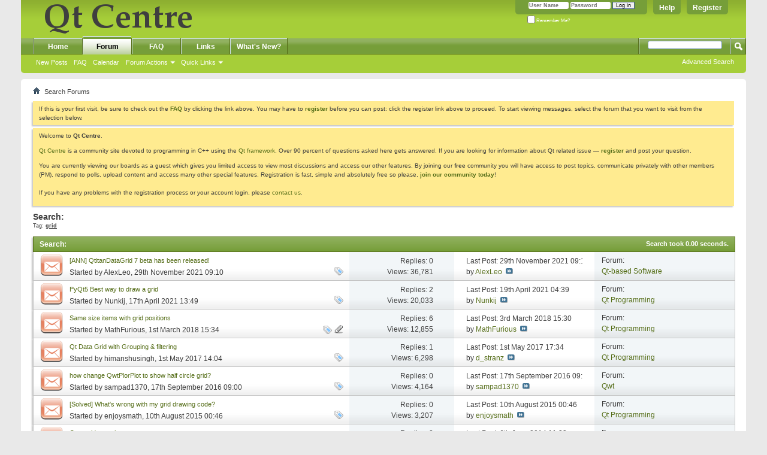

--- FILE ---
content_type: text/html; charset=utf-8
request_url: https://qtcentre.org/tags.php?s=44e1d7ebd252ed4e7d59deada1c7fcb7&tag=grid
body_size: 11965
content:
<!DOCTYPE html PUBLIC "-//W3C//DTD XHTML 1.0 Transitional//EN" "http://www.w3.org/TR/xhtml1/DTD/xhtml1-transitional.dtd">
<html xmlns="http://www.w3.org/1999/xhtml" dir="ltr" lang="en">
<head>
	
	<meta http-equiv="Content-Type" content="text/html; charset=utf-8" />
<meta id="e_vb_meta_bburl" name="vb_meta_bburl" content="https://www.qtcentre.org" />
<base href="https://qtcentre.org/" /><!--[if IE]></base><![endif]-->
<meta name="generator" content="vBulletin 4.2.5" />
<link rel="search" type="application/opensearchdescription+xml" href="/qtcentre_search.xml" title="QtCentre" />

	<link rel="Shortcut Icon" href="favicon.ico" type="image/x-icon" />


		<meta name="keywords" content="Qt,centre,Trolltech,GUI,multiplatform,programming,forum,discussion,bulletin board,board,tutorial,Linux,Windows,MacOS,toolkit,designer,uic,moc" />
		<meta name="description" content="This is a discussion forum run by Qt Centre --- the Ultimate Qt community site." />





	
		<script type="text/javascript" src="https://ajax.googleapis.com/ajax/libs/yui/2.9.0/build/yuiloader-dom-event/yuiloader-dom-event.js"></script>
	

<script type="text/javascript">
<!--
	if (typeof YAHOO === 'undefined') // Load ALL YUI Local
	{
		document.write('<script type="text/javascript" src="clientscript/yui/yuiloader-dom-event/yuiloader-dom-event.js?v=425"><\/script>');
		document.write('<script type="text/javascript" src="clientscript/yui/connection/connection-min.js?v=425"><\/script>');
		var yuipath = 'clientscript/yui';
		var yuicombopath = '';
		var remoteyui = false;
	}
	else	// Load Rest of YUI remotely (where possible)
	{
		var yuipath = 'https://ajax.googleapis.com/ajax/libs/yui/2.9.0/build';
		var yuicombopath = '';
		var remoteyui = true;
		if (!yuicombopath)
		{
			document.write('<script type="text/javascript" src="https://ajax.googleapis.com/ajax/libs/yui/2.9.0/build/connection/connection-min.js?v=425"><\/script>');
		}
	}
	var SESSIONURL = "s=052537af3b0b0f036e52dbc6ace66bcf&";
	var SECURITYTOKEN = "guest";
	var IMGDIR_MISC = "images/misc";
	var IMGDIR_BUTTON = "images/buttons";
	var vb_disable_ajax = parseInt("0", 10);
	var SIMPLEVERSION = "425";
	var BBURL = "https://www.qtcentre.org";
	var LOGGEDIN = 0 > 0 ? true : false;
	var THIS_SCRIPT = "tags";
	var RELPATH = "tags.php?tag=grid";
	var PATHS = {
		forum : "",
		cms   : "",
		blog  : ""
	};
	var AJAXBASEURL = "https://qtcentre.org/";
// -->
</script>
<script type="text/javascript" src="https://www.qtcentre.org/clientscript/vbulletin-core.js?v=425"></script>



	<link rel="alternate" type="application/rss+xml" title="Qt Centre Forum RSS Feed" href="https://www.qtcentre.org/external.php?type=RSS2" />
	



	<link rel="stylesheet" type="text/css" href="css.php?styleid=4&amp;langid=1&amp;d=1536408614&amp;td=ltr&amp;sheet=bbcode.css,editor.css,popupmenu.css,reset-fonts.css,vbulletin.css,vbulletin-chrome.css,vbulletin-formcontrols.css," />

	<!--[if lt IE 8]>
	<link rel="stylesheet" type="text/css" href="css.php?styleid=4&amp;langid=1&amp;d=1536408614&amp;td=ltr&amp;sheet=popupmenu-ie.css,vbulletin-ie.css,vbulletin-chrome-ie.css,vbulletin-formcontrols-ie.css,editor-ie.css" />
	<![endif]-->

	<title>Search Results - Qt Centre Forum</title>
	
	
	

	
		<link rel="stylesheet" type="text/css" href="css.php?styleid=4&amp;langid=1&amp;d=1536408614&amp;td=ltr&amp;sheet=threadlist.css,forumbits.css,postbit.css,postbit-lite.css,search.css" />
	

	<!--[if lt IE 8]>
	<script type="text/javascript" src="clientscript/vbulletin-threadlist-ie.js?v=425"></script>
	<link rel="stylesheet" type="text/css" href="css.php?styleid=4&amp;langid=1&amp;d=1536408614&amp;td=ltr&amp;sheet=threadlist-ie.css,forumbits-ie.css,postbit-ie.css,postbit-lite-ie.css,search-ie.css" />
	<![endif]-->
<link rel="stylesheet" type="text/css" href="css.php?styleid=4&amp;langid=1&amp;d=1536408614&amp;td=ltr&amp;sheet=additional.css" />

<script type="text/javascript">
  var _gaq = _gaq || [];
  _gaq.push(['_setAccount', 'UA-12318426-1']);
  _gaq.push(['_trackPageview']);

  (function() {
    var ga = document.createElement('script'); ga.type = 'text/javascript'; ga.async = true;
    ga.src = ('https:' == document.location.protocol ? 'https://ssl' : 'http://www') + '.google-analytics.com/ga.js';
    (document.getElementsByTagName('head')[0] || document.getElementsByTagName('body')[0]).appendChild(ga);
  })();
</script>
</head>
<body>
	<div class="above_body"> <!-- closing tag is in template navbar -->
<a href="/biteme/"></a>
<div id="header" class="floatcontainer doc_header">
	<div><a name="top" href="forum.php?s=052537af3b0b0f036e52dbc6ace66bcf" class="logo-image"><img src="images/qtcentre/QtCentre.png" alt="Qt Centre Forum" /></a></div>
	<div id="toplinks" class="toplinks">
		
			<ul class="nouser">
			
				<li><a href="register.php?s=052537af3b0b0f036e52dbc6ace66bcf" rel="nofollow">Register</a></li>
			
				<li><a rel="help" href="faq.php?s=052537af3b0b0f036e52dbc6ace66bcf">Help</a></li>
				<li>
			<script type="text/javascript" src="clientscript/vbulletin_md5.js?v=425"></script>
			<form id="navbar_loginform" action="login.php?s=052537af3b0b0f036e52dbc6ace66bcf&amp;do=login" method="post" onsubmit="md5hash(vb_login_password, vb_login_md5password, vb_login_md5password_utf, 0)">
				<fieldset id="logindetails" class="logindetails">
					<div>
						<div>
					<input type="text" class="textbox default-value" name="vb_login_username" id="navbar_username" size="10" accesskey="u" tabindex="101" value="User Name" />
					<input type="password" class="textbox" tabindex="102" name="vb_login_password" id="navbar_password" size="10" />
					<input type="text" class="textbox default-value" tabindex="102" name="vb_login_password_hint" id="navbar_password_hint" size="10" value="Password" style="display:none;" />
					<input type="submit" class="loginbutton" tabindex="104" value="Log in" title="Enter your username and password in the boxes provided to login, or click the 'register' button to create a profile for yourself." accesskey="s" />
						</div>
					</div>
				</fieldset>
				<div id="remember" class="remember">
					<label for="cb_cookieuser_navbar"><input type="checkbox" name="cookieuser" value="1" id="cb_cookieuser_navbar" class="cb_cookieuser_navbar" accesskey="c" tabindex="103" /> Remember Me?</label>
				</div>

				<input type="hidden" name="s" value="052537af3b0b0f036e52dbc6ace66bcf" />
				<input type="hidden" name="securitytoken" value="guest" />
				<input type="hidden" name="do" value="login" />
				<input type="hidden" name="vb_login_md5password" />
				<input type="hidden" name="vb_login_md5password_utf" />
			</form>
			<script type="text/javascript">
			YAHOO.util.Dom.setStyle('navbar_password_hint', "display", "inline");
			YAHOO.util.Dom.setStyle('navbar_password', "display", "none");
			vB_XHTML_Ready.subscribe(function()
			{
			//
				YAHOO.util.Event.on('navbar_username', "focus", navbar_username_focus);
				YAHOO.util.Event.on('navbar_username', "blur", navbar_username_blur);
				YAHOO.util.Event.on('navbar_password_hint', "focus", navbar_password_hint);
				YAHOO.util.Event.on('navbar_password', "blur", navbar_password);
			});
			
			function navbar_username_focus(e)
			{
			//
				var textbox = YAHOO.util.Event.getTarget(e);
				if (textbox.value == 'User Name')
				{
				//
					textbox.value='';
					textbox.style.color='#000000';
				}
			}

			function navbar_username_blur(e)
			{
			//
				var textbox = YAHOO.util.Event.getTarget(e);
				if (textbox.value == '')
				{
				//
					textbox.value='User Name';
					textbox.style.color='#777777';
				}
			}
			
			function navbar_password_hint(e)
			{
			//
				var textbox = YAHOO.util.Event.getTarget(e);
				
				YAHOO.util.Dom.setStyle('navbar_password_hint', "display", "none");
				YAHOO.util.Dom.setStyle('navbar_password', "display", "inline");
				YAHOO.util.Dom.get('navbar_password').focus();
			}

			function navbar_password(e)
			{
			//
				var textbox = YAHOO.util.Event.getTarget(e);
				
				if (textbox.value == '')
				{
					YAHOO.util.Dom.setStyle('navbar_password_hint', "display", "inline");
					YAHOO.util.Dom.setStyle('navbar_password', "display", "none");
				}
			}
			</script>
				</li>
				
			</ul>
		
	</div>
	<div class="ad_global_header">
		 
		 
	</div>
	<hr />
</div>
	<div id="navbar" class="navbar">
	<ul id="navtabs" class="navtabs floatcontainer">
		
		
	
		<li  id="vbtab_cms">
			<a class="navtab" href="content.php?s=052537af3b0b0f036e52dbc6ace66bcf">Home</a>
		</li>
		
		

	
		<li class="selected" id="vbtab_forum">
			<a class="navtab" href="forum.php?s=052537af3b0b0f036e52dbc6ace66bcf">Forum</a>
		</li>
		
		
			<ul class="floatcontainer">
				
					
						
							<li id="vbflink_newposts"><a href="search.php?s=052537af3b0b0f036e52dbc6ace66bcf&amp;do=getnew&amp;contenttype=vBForum_Post">New Posts</a></li>
						
					
				
					
						
							<li id="vbflink_faq"><a href="faq.php?s=052537af3b0b0f036e52dbc6ace66bcf">FAQ</a></li>
						
					
				
					
						
							<li id="vbflink_calendar"><a href="calendar.php?s=052537af3b0b0f036e52dbc6ace66bcf">Calendar</a></li>
						
					
				
					
						<li class="popupmenu" id="vbmenu_actions">
							<a href="javascript://" class="popupctrl">Forum Actions</a>
							<ul class="popupbody popuphover">
								
									<li id="vbalink_mfr"><a href="forumdisplay.php?s=052537af3b0b0f036e52dbc6ace66bcf&amp;do=markread&amp;markreadhash=guest">Mark Forums Read</a></li>
								
							</ul>
						</li>
					
				
					
						<li class="popupmenu" id="vbmenu_qlinks">
							<a href="javascript://" class="popupctrl">Quick Links</a>
							<ul class="popupbody popuphover">
								
									<li id="vbqlink_posts"><a href="search.php?s=052537af3b0b0f036e52dbc6ace66bcf&amp;do=getdaily&amp;contenttype=vBForum_Post">Today's Posts</a></li>
								
									<li id="vbqlink_leaders"><a href="showgroups.php?s=052537af3b0b0f036e52dbc6ace66bcf">View Site Leaders</a></li>
								
							</ul>
						</li>
					
				
			</ul>
		

	
		<li  id="tab_ndyz_488">
			<a class="navtab" href="faq.php">FAQ</a>
		</li>
		
		

	
		<li  id="tab_ndyz_144">
			<a class="navtab" href="local_links.php">Links</a>
		</li>
		
		

	
		<li  id="tab_ndc1_823">
			<a class="navtab" href="search.php?s=052537af3b0b0f036e52dbc6ace66bcf&amp;do=getnew&amp;contenttype=vBForum_Post">What's New?</a>
		</li>
		
		

		
	</ul>
	
		<div id="globalsearch" class="globalsearch">
			<form action="search.php?s=052537af3b0b0f036e52dbc6ace66bcf&amp;do=process" method="post" id="navbar_search" class="navbar_search">
				
				<input type="hidden" name="securitytoken" value="guest" />
				<input type="hidden" name="do" value="process" />
				<span class="textboxcontainer"><span><input type="text" value="" name="query" class="textbox" tabindex="99"/></span></span>
				<span class="buttoncontainer"><span><input type="image" class="searchbutton" src="images/buttons/search.png" name="submit" onclick="document.getElementById('navbar_search').submit;" tabindex="100"/></span></span>
			</form>
			<ul class="navbar_advanced_search">
				<li><a href="search.php?s=052537af3b0b0f036e52dbc6ace66bcf" accesskey="4">Advanced Search</a></li>
				
			</ul>
		</div>
	
</div>
</div><!-- closing div for above_body -->

<div class="body_wrapper">
<div id="breadcrumb" class="breadcrumb">
	<ul class="floatcontainer">
		<li class="navbithome"><a href="index.php?s=052537af3b0b0f036e52dbc6ace66bcf" accesskey="1"><img src="images/misc/navbit-home.png" alt="Home" /></a></li>
		
		
	<li class="navbit lastnavbit"><span>Search Forums</span></li>

	</ul>
	<hr />
</div>

 
 


	<form action="profile.php?do=dismissnotice" method="post" id="notices" class="notices">
		<input type="hidden" name="do" value="dismissnotice" />
		<input type="hidden" name="s" value="s=052537af3b0b0f036e52dbc6ace66bcf&amp;" />
		<input type="hidden" name="securitytoken" value="guest" />
		<input type="hidden" id="dismiss_notice_hidden" name="dismiss_noticeid" value="" />
		<input type="hidden" name="url" value="" />
		<ol>
			<li class="restore" id="navbar_notice_6">
	
	If this is your first visit, be sure to
		check out the <a href="faq.php?s=052537af3b0b0f036e52dbc6ace66bcf&amp;" target="_blank"><b>FAQ</b></a> by clicking the
		link above. You may have to <a href="register.php?s=052537af3b0b0f036e52dbc6ace66bcf&amp;" target="_blank"><b>register</b></a>
		before you can post: click the register link above to proceed. To start viewing messages,
		select the forum that you want to visit from the selection below.
</li><li class="restore" id="navbar_notice_1">
	
	<p>Welcome to <strong>Qt Centre</strong>.</p>

<p><a href="http://www.qtcentre.org">Qt Centre</a> is a community site devoted to programming in C++ using the <a href="http://qt-project.org">Qt framework</a>. Over 90 percent of questions asked here gets answered. If you are looking for information about Qt related issue &mdash; <strong><a href="register.php">register</a></strong> and post your question.</p>

<p>You are currently viewing our boards as a guest which gives you limited access to view most discussions and access our other features. By joining our <strong>free</strong> community you will have access to post topics, communicate privately with other members (PM), respond to polls, upload content and access many other special features. Registration is fast, simple and absolutely free so please, <a href="http://www.qtcentre.org/register.php"><strong>join our community today</strong></a>! <br /><br />If you have any problems with the registration process or your account login, please <a href="http://www.qtcentre.org/sendmessage.php">contact us</a>.</p>
</li>
		</ol>
	</form>



	<div id="pagetitle">
		<h1>
			
				<a href="tags.php?s=052537af3b0b0f036e52dbc6ace66bcf"><strong>Search:</strong></a>
			
		</h1>
		<p class="description">
			Tag: <b><u>grid</u></b>		
		</p>
	</div>
	
	
	
	<div id="above_searchresults" class="floatcontainer">
		
                
	</div>
	
	
	
	<div class="block searchresults" >
	
		<h2 class="searchlisthead">
			<span>
				
					<a href="tags.php?s=052537af3b0b0f036e52dbc6ace66bcf"><strong>Search</strong></a>:
				
			</span>
			<span class="mainsearchstats">
				
					Search took <strong>0.00</strong> seconds.
						
			</span>
		</h2>
		
		
		<div class="blockbody">
			
			
				<ol id="searchbits" start="1" class="searchbits">
					
<li class="imodselector threadbit hot " id="thread_71867" title="We are pleased to announce the beta version release of QtitanDataGrid 7 component. This version contains many improvements and bug fixes. The major...">
	<div class="icon1 rating0 nonsticky">
		<div class="threadinfo thread">
			<!--  status icon block -->
			<a class="threadstatus" rel="vB::AJAX" ></a>

			<!-- title / author block -->
			<div class="inner">
				<h3 class="searchtitle">
				
					
						
					

					
					<a class="title" href="threads/71867-ANN-QtitanDataGrid-7-beta-has-been-released!?s=052537af3b0b0f036e52dbc6ace66bcf" id="thread_title_71867" title="We are pleased to announce the beta version release of QtitanDataGrid 7 component. This version contains many improvements and bug fixes. The major...">[ANN] QtitanDataGrid 7 beta has been released!</a>
				</h3>
						

				<div class="threadmeta">
					<div class="author">
						<span class="label">Started by&nbsp;<a href="members/17563-AlexLeo?s=052537af3b0b0f036e52dbc6ace66bcf" class="username understate" title="Started by AlexLeo on 29th November 2021 09:10">AlexLeo</a>,&nbsp;29th November 2021&nbsp;09:10</span>
						
						
						<!-- iconinfo -->
						<div class="threaddetails td">
							<div class="threaddetailicons">
								
									<img src="images/misc/tag.png" alt="datagrid, grid, qtitan, qtitandatagrid, table" />
								
								
								
								
								
								
							</div>
						</div>
					</div>
					
				</div>

			</div>		
		</div>

		<!-- threadstats -->
		
		<ul class="threadstats td alt" title="">
			<li>Replies:
				
					0
				
			</li>
			<li>Views: 36,781</li>
		</ul>
		
		
		<!-- lastpost -->
		<dl class="threadlastpost td">
			<dt class="lastpostby hidden">Last Post By:</dt>
			<dd>Last Post: 29th November 2021 <span class="time">09:10</span></dd>
			<dd>
			
				by <a href="members/17563-AlexLeo?s=052537af3b0b0f036e52dbc6ace66bcf">AlexLeo</a>
			
 &nbsp;<a href="threads/71867-ANN-QtitanDataGrid-7-beta-has-been-released!?s=052537af3b0b0f036e52dbc6ace66bcf&amp;p=310571#post310571"><img src="images/buttons/lastpost-right.png" alt="Go to last post" /></a>
			</dd>
		</dl>
		

		<div class="threadpostedin td alt">
			<p>
				Forum:<br /><a href="forums/16-Qt-based-Software?s=052537af3b0b0f036e52dbc6ace66bcf" title="Qt-based Software">Qt-based Software</a>
			</p>
			
		</div>

		

		

	</div>
</li>
<li class="imodselector threadbit hot " id="thread_71608" title="Hi to everybody 
I'm new of QT world so I need your help. 
 
What is the best way to draw the grids like the ones in the image? 
 
link:...">
	<div class="icon0 rating0 nonsticky">
		<div class="threadinfo thread">
			<!--  status icon block -->
			<a class="threadstatus" rel="vB::AJAX" ></a>

			<!-- title / author block -->
			<div class="inner">
				<h3 class="searchtitle">
				
					
						
					

					
					<a class="title" href="threads/71608-PyQt5-Best-way-to-draw-a-grid?s=052537af3b0b0f036e52dbc6ace66bcf" id="thread_title_71608" title="Hi to everybody 
I'm new of QT world so I need your help. 
 
What is the best way to draw the grids like the ones in the image? 
 
link:...">PyQt5 Best way to draw a grid</a>
				</h3>
						

				<div class="threadmeta">
					<div class="author">
						<span class="label">Started by&nbsp;<a href="members/94616-Nunkij?s=052537af3b0b0f036e52dbc6ace66bcf" class="username understate" title="Started by Nunkij on 17th April 2021 13:49">Nunkij</a>,&nbsp;17th April 2021&nbsp;13:49</span>
						
						
						<!-- iconinfo -->
						<div class="threaddetails td">
							<div class="threaddetailicons">
								
									<img src="images/misc/tag.png" alt="grid, gui, pyqt5, python" />
								
								
								
								
								
								
							</div>
						</div>
					</div>
					
				</div>

			</div>		
		</div>

		<!-- threadstats -->
		
		<ul class="threadstats td alt" title="">
			<li>Replies:
				
					2
				
			</li>
			<li>Views: 20,033</li>
		</ul>
		
		
		<!-- lastpost -->
		<dl class="threadlastpost td">
			<dt class="lastpostby hidden">Last Post By:</dt>
			<dd>Last Post: 19th April 2021 <span class="time">04:39</span></dd>
			<dd>
			
				by <a href="members/94616-Nunkij?s=052537af3b0b0f036e52dbc6ace66bcf">Nunkij</a>
			
 &nbsp;<a href="threads/71608-PyQt5-Best-way-to-draw-a-grid?s=052537af3b0b0f036e52dbc6ace66bcf&amp;p=309798#post309798"><img src="images/buttons/lastpost-right.png" alt="Go to last post" /></a>
			</dd>
		</dl>
		

		<div class="threadpostedin td alt">
			<p>
				Forum:<br /><a href="forums/2-Qt-Programming?s=052537af3b0b0f036e52dbc6ace66bcf" title="Qt Programming">Qt Programming</a>
			</p>
			
		</div>

		

		

	</div>
</li>
<li class="imodselector threadbit hot " id="thread_69245" title="Hi, 
 
I want to create list of items(custom class) with same size(200*300px) positioning like grid with items centered, for illustration: 
 
 
I...">
	<div class="icon5 rating0 nonsticky">
		<div class="threadinfo thread">
			<!--  status icon block -->
			<a class="threadstatus" rel="vB::AJAX" ></a>

			<!-- title / author block -->
			<div class="inner">
				<h3 class="searchtitle">
				
					
						
					

					
					<a class="title" href="threads/69245-Same-size-items-with-grid-positions?s=052537af3b0b0f036e52dbc6ace66bcf" id="thread_title_69245" title="Hi, 
 
I want to create list of items(custom class) with same size(200*300px) positioning like grid with items centered, for illustration: 
 
 
I...">Same size items with grid positions</a>
				</h3>
						

				<div class="threadmeta">
					<div class="author">
						<span class="label">Started by&nbsp;<a href="members/81121-MathFurious?s=052537af3b0b0f036e52dbc6ace66bcf" class="username understate" title="Started by MathFurious on 1st March 2018 15:34">MathFurious</a>,&nbsp;1st March 2018&nbsp;15:34</span>
						
						
						<!-- iconinfo -->
						<div class="threaddetails td">
							<div class="threaddetailicons">
								
									<img src="images/misc/tag.png" alt="custom class, grid, layouts, responsive, size" />
								
								
								
								
								
									<a href="javascript://" onclick="attachments(69245); return false"> <img src="images/misc/paperclip.png" border="0" alt="1 Attachment(s)" /></a>
								
								
							</div>
						</div>
					</div>
					
				</div>

			</div>		
		</div>

		<!-- threadstats -->
		
		<ul class="threadstats td alt" title="">
			<li>Replies:
				
					6
				
			</li>
			<li>Views: 12,855</li>
		</ul>
		
		
		<!-- lastpost -->
		<dl class="threadlastpost td">
			<dt class="lastpostby hidden">Last Post By:</dt>
			<dd>Last Post: 3rd March 2018 <span class="time">15:30</span></dd>
			<dd>
			
				by <a href="members/81121-MathFurious?s=052537af3b0b0f036e52dbc6ace66bcf">MathFurious</a>
			
 &nbsp;<a href="threads/69245-Same-size-items-with-grid-positions?s=052537af3b0b0f036e52dbc6ace66bcf&amp;p=302165#post302165"><img src="images/buttons/lastpost-right.png" alt="Go to last post" /></a>
			</dd>
		</dl>
		

		<div class="threadpostedin td alt">
			<p>
				Forum:<br /><a href="forums/2-Qt-Programming?s=052537af3b0b0f036e52dbc6ace66bcf" title="Qt Programming">Qt Programming</a>
			</p>
			
		</div>

		

		

	</div>
</li>
<li class="imodselector threadbit hot " id="thread_68189" title="I want to design a UI for linux Desktop. For this i will be needing following widgets / controls. I have searched and gone through the Qt resources...">
	<div class="icon0 rating0 nonsticky">
		<div class="threadinfo thread">
			<!--  status icon block -->
			<a class="threadstatus" rel="vB::AJAX" ></a>

			<!-- title / author block -->
			<div class="inner">
				<h3 class="searchtitle">
				
					
						
					

					
					<a class="title" href="threads/68189-Qt-Data-Grid-with-Grouping-amp-filtering?s=052537af3b0b0f036e52dbc6ace66bcf" id="thread_title_68189" title="I want to design a UI for linux Desktop. For this i will be needing following widgets / controls. I have searched and gone through the Qt resources...">Qt Data Grid with Grouping &amp; filtering</a>
				</h3>
						

				<div class="threadmeta">
					<div class="author">
						<span class="label">Started by&nbsp;<a href="members/79273-himanshusingh?s=052537af3b0b0f036e52dbc6ace66bcf" class="username understate" title="Started by himanshusingh on 1st May 2017 14:04">himanshusingh</a>,&nbsp;1st May 2017&nbsp;14:04</span>
						
						
						<!-- iconinfo -->
						<div class="threaddetails td">
							<div class="threaddetailicons">
								
									<img src="images/misc/tag.png" alt="grid, qt quick, qt widgets" />
								
								
								
								
								
								
							</div>
						</div>
					</div>
					
				</div>

			</div>		
		</div>

		<!-- threadstats -->
		
		<ul class="threadstats td alt" title="">
			<li>Replies:
				
					1
				
			</li>
			<li>Views: 6,298</li>
		</ul>
		
		
		<!-- lastpost -->
		<dl class="threadlastpost td">
			<dt class="lastpostby hidden">Last Post By:</dt>
			<dd>Last Post: 1st May 2017 <span class="time">17:34</span></dd>
			<dd>
			
				by <a href="members/5428-d_stranz?s=052537af3b0b0f036e52dbc6ace66bcf">d_stranz</a>
			
 &nbsp;<a href="threads/68189-Qt-Data-Grid-with-Grouping-amp-filtering?s=052537af3b0b0f036e52dbc6ace66bcf&amp;p=298808#post298808"><img src="images/buttons/lastpost-right.png" alt="Go to last post" /></a>
			</dd>
		</dl>
		

		<div class="threadpostedin td alt">
			<p>
				Forum:<br /><a href="forums/2-Qt-Programming?s=052537af3b0b0f036e52dbc6ace66bcf" title="Qt Programming">Qt Programming</a>
			</p>
			
		</div>

		

		

	</div>
</li>
<li class="imodselector threadbit hot " id="thread_66825" title="Hi 
I want to hide half side of qwtpolarplot... 
In other word,I want to change geometry of qwtpolarplot to show half circle grid! 
I see question...">
	<div class="icon5 rating0 nonsticky">
		<div class="threadinfo thread">
			<!--  status icon block -->
			<a class="threadstatus" rel="vB::AJAX" ></a>

			<!-- title / author block -->
			<div class="inner">
				<h3 class="searchtitle">
				
					
						
					

					
					<a class="title" href="threads/66825-how-change-QwtPlorPlot-to-show-half-circle-grid?s=052537af3b0b0f036e52dbc6ace66bcf" id="thread_title_66825" title="Hi 
I want to hide half side of qwtpolarplot... 
In other word,I want to change geometry of qwtpolarplot to show half circle grid! 
I see question...">how change QwtPlorPlot to show half circle grid?</a>
				</h3>
						

				<div class="threadmeta">
					<div class="author">
						<span class="label">Started by&nbsp;<a href="members/74153-sampad1370?s=052537af3b0b0f036e52dbc6ace66bcf" class="username understate" title="Started by sampad1370 on 17th September 2016 09:00">sampad1370</a>,&nbsp;17th September 2016&nbsp;09:00</span>
						
						
						<!-- iconinfo -->
						<div class="threaddetails td">
							<div class="threaddetailicons">
								
									<img src="images/misc/tag.png" alt="circle, grid, half, qwtpolarplot" />
								
								
								
								
								
								
							</div>
						</div>
					</div>
					
				</div>

			</div>		
		</div>

		<!-- threadstats -->
		
		<ul class="threadstats td alt" title="">
			<li>Replies:
				
					0
				
			</li>
			<li>Views: 4,164</li>
		</ul>
		
		
		<!-- lastpost -->
		<dl class="threadlastpost td">
			<dt class="lastpostby hidden">Last Post By:</dt>
			<dd>Last Post: 17th September 2016 <span class="time">09:00</span></dd>
			<dd>
			
				by <a href="members/74153-sampad1370?s=052537af3b0b0f036e52dbc6ace66bcf">sampad1370</a>
			
 &nbsp;<a href="threads/66825-how-change-QwtPlorPlot-to-show-half-circle-grid?s=052537af3b0b0f036e52dbc6ace66bcf&amp;p=293731#post293731"><img src="images/buttons/lastpost-right.png" alt="Go to last post" /></a>
			</dd>
		</dl>
		

		<div class="threadpostedin td alt">
			<p>
				Forum:<br /><a href="forums/23-Qwt?s=052537af3b0b0f036e52dbc6ace66bcf" title="Qwt">Qwt</a>
			</p>
			
		</div>

		

		

	</div>
</li>
<li class="imodselector threadbit hot " id="thread_63343" title="Here's the paint code: 
    def paint(self, painter, option, widget): 
            painter.setRenderHint(QPainter.Antialiasing) 
            pen =...">
	<div class="icon6 rating0 nonsticky">
		<div class="threadinfo thread">
			<!--  status icon block -->
			<a class="threadstatus" rel="vB::AJAX" ></a>

			<!-- title / author block -->
			<div class="inner">
				<h3 class="searchtitle">
				
					
						
					

					
					<a class="title" href="threads/63343-Solved-What-s-wrong-with-my-grid-drawing-code?s=052537af3b0b0f036e52dbc6ace66bcf" id="thread_title_63343" title="Here's the paint code: 
    def paint(self, painter, option, widget): 
            painter.setRenderHint(QPainter.Antialiasing) 
            pen =...">[Solved] What's wrong with my grid drawing code?</a>
				</h3>
						

				<div class="threadmeta">
					<div class="author">
						<span class="label">Started by&nbsp;<a href="members/68751-enjoysmath?s=052537af3b0b0f036e52dbc6ace66bcf" class="username understate" title="Started by enjoysmath on 10th August 2015 00:46">enjoysmath</a>,&nbsp;10th August 2015&nbsp;00:46</span>
						
						
						<!-- iconinfo -->
						<div class="threaddetails td">
							<div class="threaddetailicons">
								
									<img src="images/misc/tag.png" alt="graphics, grid, item, paint, snap" />
								
								
								
								
								
								
							</div>
						</div>
					</div>
					
				</div>

			</div>		
		</div>

		<!-- threadstats -->
		
		<ul class="threadstats td alt" title="">
			<li>Replies:
				
					0
				
			</li>
			<li>Views: 3,207</li>
		</ul>
		
		
		<!-- lastpost -->
		<dl class="threadlastpost td">
			<dt class="lastpostby hidden">Last Post By:</dt>
			<dd>Last Post: 10th August 2015 <span class="time">00:46</span></dd>
			<dd>
			
				by <a href="members/68751-enjoysmath?s=052537af3b0b0f036e52dbc6ace66bcf">enjoysmath</a>
			
 &nbsp;<a href="threads/63343-Solved-What-s-wrong-with-my-grid-drawing-code?s=052537af3b0b0f036e52dbc6ace66bcf&amp;p=280602#post280602"><img src="images/buttons/lastpost-right.png" alt="Go to last post" /></a>
			</dd>
		</dl>
		

		<div class="threadpostedin td alt">
			<p>
				Forum:<br /><a href="forums/2-Qt-Programming?s=052537af3b0b0f036e52dbc6ace66bcf" title="Qt Programming">Qt Programming</a>
			</p>
			
		</div>

		

		

	</div>
</li>
<li class="imodselector threadbit hot " id="thread_59333" title="Hello everyone, 
I got next problem: at QwtPlot, with using QwtPlotGrid - grid located under the curve. In my case I draw filled colour rectangles,...">
	<div class="icon0 rating0 nonsticky">
		<div class="threadinfo thread">
			<!--  status icon block -->
			<a class="threadstatus" rel="vB::AJAX" ></a>

			<!-- title / author block -->
			<div class="inner">
				<h3 class="searchtitle">
				
					
						
					

					
					<a class="title" href="threads/59333-Qwt-grid-over-the-curve?s=052537af3b0b0f036e52dbc6ace66bcf" id="thread_title_59333" title="Hello everyone, 
I got next problem: at QwtPlot, with using QwtPlotGrid - grid located under the curve. In my case I draw filled colour rectangles,...">Qwt, grid over the curve</a>
				</h3>
						

				<div class="threadmeta">
					<div class="author">
						<span class="label">Started by&nbsp;<a href="members/60606-Asting?s=052537af3b0b0f036e52dbc6ace66bcf" class="username understate" title="Started by Asting on 5th June 2014 10:45">Asting</a>,&nbsp;5th June 2014&nbsp;10:45</span>
						
						
						<!-- iconinfo -->
						<div class="threaddetails td">
							<div class="threaddetailicons">
								
									<img src="images/misc/tag.png" alt="grid, qwt" />
								
								
								
								
								
								
							</div>
						</div>
					</div>
					
				</div>

			</div>		
		</div>

		<!-- threadstats -->
		
		<ul class="threadstats td alt" title="">
			<li>Replies:
				
					2
				
			</li>
			<li>Views: 4,450</li>
		</ul>
		
		
		<!-- lastpost -->
		<dl class="threadlastpost td">
			<dt class="lastpostby hidden">Last Post By:</dt>
			<dd>Last Post: 6th June 2014 <span class="time">11:33</span></dd>
			<dd>
			
				by <a href="members/60606-Asting?s=052537af3b0b0f036e52dbc6ace66bcf">Asting</a>
			
 &nbsp;<a href="threads/59333-Qwt-grid-over-the-curve?s=052537af3b0b0f036e52dbc6ace66bcf&amp;p=263646#post263646"><img src="images/buttons/lastpost-right.png" alt="Go to last post" /></a>
			</dd>
		</dl>
		

		<div class="threadpostedin td alt">
			<p>
				Forum:<br /><a href="forums/23-Qwt?s=052537af3b0b0f036e52dbc6ace66bcf" title="Qwt">Qwt</a>
			</p>
			
		</div>

		

		

	</div>
</li>
<li class="imodselector threadbit hot " id="thread_53834" title="Hi, 
I have a problem with placing a widget in a grid. 
I want the widgets they added to the grid without a position....">
	<div class="icon4 rating0 nonsticky">
		<div class="threadinfo thread">
			<!--  status icon block -->
			<a class="threadstatus" rel="vB::AJAX" ></a>

			<!-- title / author block -->
			<div class="inner">
				<h3 class="searchtitle">
				
					
						
					

					
					<a class="title" href="threads/53834-QGridlaout-Dynamic-deployment-in-a-grid?s=052537af3b0b0f036e52dbc6ace66bcf" id="thread_title_53834" title="Hi, 
I have a problem with placing a widget in a grid. 
I want the widgets they added to the grid without a position....">QGridlaout - Dynamic deployment in a grid</a>
				</h3>
						

				<div class="threadmeta">
					<div class="author">
						<span class="label">Started by&nbsp;<a href="members/43756-h-n-s?s=052537af3b0b0f036e52dbc6ace66bcf" class="username understate" title="Started by h-n-s on 22nd March 2013 11:34">h-n-s</a>,&nbsp;22nd March 2013&nbsp;11:34</span>
						
						
						<!-- iconinfo -->
						<div class="threaddetails td">
							<div class="threaddetailicons">
								
									<img src="images/misc/tag.png" alt="grid, gridlayout, widget" />
								
								
								
								
								
									<a href="javascript://" onclick="attachments(53834); return false"> <img src="images/misc/paperclip.png" border="0" alt="2 Attachment(s)" /></a>
								
								
							</div>
						</div>
					</div>
					
				</div>

			</div>		
		</div>

		<!-- threadstats -->
		
		<ul class="threadstats td alt" title="">
			<li>Replies:
				
					5
				
			</li>
			<li>Views: 6,409</li>
		</ul>
		
		
		<!-- lastpost -->
		<dl class="threadlastpost td">
			<dt class="lastpostby hidden">Last Post By:</dt>
			<dd>Last Post: 26th March 2013 <span class="time">14:29</span></dd>
			<dd>
			
				by <a href="members/26444-Santosh-Reddy?s=052537af3b0b0f036e52dbc6ace66bcf">Santosh Reddy</a>
			
 &nbsp;<a href="threads/53834-QGridlaout-Dynamic-deployment-in-a-grid?s=052537af3b0b0f036e52dbc6ace66bcf&amp;p=241451#post241451"><img src="images/buttons/lastpost-right.png" alt="Go to last post" /></a>
			</dd>
		</dl>
		

		<div class="threadpostedin td alt">
			<p>
				Forum:<br /><a href="forums/2-Qt-Programming?s=052537af3b0b0f036e52dbc6ace66bcf" title="Qt Programming">Qt Programming</a>
			</p>
			
		</div>

		

		

	</div>
</li>
<li class="imodselector threadbit hot " id="thread_50536" title="Dear Sirs, 
 
I'm a newcomer in the QT4 world, and I decided to use this wonderful tool for a software GUI. 
 
I would like to design a grid of...">
	<div class="icon0 rating0 nonsticky">
		<div class="threadinfo thread">
			<!--  status icon block -->
			<a class="threadstatus" rel="vB::AJAX" ></a>

			<!-- title / author block -->
			<div class="inner">
				<h3 class="searchtitle">
				
					
						
					

					
					<a class="title" href="threads/50536-Grid-of-QComboBox?s=052537af3b0b0f036e52dbc6ace66bcf" id="thread_title_50536" title="Dear Sirs, 
 
I'm a newcomer in the QT4 world, and I decided to use this wonderful tool for a software GUI. 
 
I would like to design a grid of...">Grid of QComboBox</a>
				</h3>
						

				<div class="threadmeta">
					<div class="author">
						<span class="label">Started by&nbsp;<a href="members/38404-Rakma74?s=052537af3b0b0f036e52dbc6ace66bcf" class="username understate" title="Started by Rakma74 on 11th August 2012 20:13">Rakma74</a>,&nbsp;11th August 2012&nbsp;20:13</span>
						
						
						<!-- iconinfo -->
						<div class="threaddetails td">
							<div class="threaddetailicons">
								
									<img src="images/misc/tag.png" alt="combobox, grid" />
								
								
								
								
								
								
							</div>
						</div>
					</div>
					
				</div>

			</div>		
		</div>

		<!-- threadstats -->
		
		<ul class="threadstats td alt" title="">
			<li>Replies:
				
					12
				
			</li>
			<li>Views: 12,678</li>
		</ul>
		
		
		<!-- lastpost -->
		<dl class="threadlastpost td">
			<dt class="lastpostby hidden">Last Post By:</dt>
			<dd>Last Post: 15th August 2012 <span class="time">10:16</span></dd>
			<dd>
			
				by <a href="members/14138-yeye_olive?s=052537af3b0b0f036e52dbc6ace66bcf">yeye_olive</a>
			
 &nbsp;<a href="threads/50536-Grid-of-QComboBox?s=052537af3b0b0f036e52dbc6ace66bcf&amp;p=227204#post227204"><img src="images/buttons/lastpost-right.png" alt="Go to last post" /></a>
			</dd>
		</dl>
		

		<div class="threadpostedin td alt">
			<p>
				Forum:<br /><a href="forums/4-Newbie?s=052537af3b0b0f036e52dbc6ace66bcf" title="Newbie">Newbie</a>
			</p>
			
		</div>

		

		

	</div>
</li>
<li class="imodselector threadbit hot " id="thread_47763" title="I have dynamically changing chart whose both x and y scales are dynamic. I attached grid item to the plot but i don't like the way it is changing...">
	<div class="icon0 rating0 nonsticky">
		<div class="threadinfo thread">
			<!--  status icon block -->
			<a class="threadstatus" rel="vB::AJAX" ></a>

			<!-- title / author block -->
			<div class="inner">
				<h3 class="searchtitle">
				
					
						
					

					
					<a class="title" href="threads/47763-Force-grid-to-have-fixed-number-of-lines-and-the-same-with-number-of-tick-labels?s=052537af3b0b0f036e52dbc6ace66bcf" id="thread_title_47763" title="I have dynamically changing chart whose both x and y scales are dynamic. I attached grid item to the plot but i don't like the way it is changing...">Force grid to have fixed number of lines and the same with number of tick labels</a>
				</h3>
						

				<div class="threadmeta">
					<div class="author">
						<span class="label">Started by&nbsp;<a href="members/30689-code_err?s=052537af3b0b0f036e52dbc6ace66bcf" class="username understate" title="Started by code_err on 3rd March 2012 14:13">code_err</a>,&nbsp;3rd March 2012&nbsp;14:13</span>
						
						
						<!-- iconinfo -->
						<div class="threaddetails td">
							<div class="threaddetailicons">
								
									<img src="images/misc/tag.png" alt="axis ticks, grid, gridstyle, scale" />
								
								
								
								
								
								
							</div>
						</div>
					</div>
					
				</div>

			</div>		
		</div>

		<!-- threadstats -->
		
		<ul class="threadstats td alt" title="">
			<li>Replies:
				
					1
				
			</li>
			<li>Views: 9,810</li>
		</ul>
		
		
		<!-- lastpost -->
		<dl class="threadlastpost td">
			<dt class="lastpostby hidden">Last Post By:</dt>
			<dd>Last Post: 5th March 2012 <span class="time">07:34</span></dd>
			<dd>
			
				by <a href="members/908-Uwe?s=052537af3b0b0f036e52dbc6ace66bcf">Uwe</a>
			
 &nbsp;<a href="threads/47763-Force-grid-to-have-fixed-number-of-lines-and-the-same-with-number-of-tick-labels?s=052537af3b0b0f036e52dbc6ace66bcf&amp;p=215327#post215327"><img src="images/buttons/lastpost-right.png" alt="Go to last post" /></a>
			</dd>
		</dl>
		

		<div class="threadpostedin td alt">
			<p>
				Forum:<br /><a href="forums/23-Qwt?s=052537af3b0b0f036e52dbc6ace66bcf" title="Qwt">Qwt</a>
			</p>
			
		</div>

		

		

	</div>
</li>
<li class="imodselector threadbit hot " id="thread_39234" title="I have a 10 X 10 square QFrame grid. my goal is to have a button to be checked for what color you want and then mouse over the frame and click and...">
	<div class="icon0 rating0 nonsticky">
		<div class="threadinfo thread">
			<!--  status icon block -->
			<a class="threadstatus" rel="vB::AJAX" ></a>

			<!-- title / author block -->
			<div class="inner">
				<h3 class="searchtitle">
				
					
						
					

					
					<a class="title" href="threads/39234-QFrame-MousePressedEvent?s=052537af3b0b0f036e52dbc6ace66bcf" id="thread_title_39234" title="I have a 10 X 10 square QFrame grid. my goal is to have a button to be checked for what color you want and then mouse over the frame and click and...">QFrame MousePressedEvent</a>
				</h3>
						

				<div class="threadmeta">
					<div class="author">
						<span class="label">Started by&nbsp;<a href="members/25773-jwflammer?s=052537af3b0b0f036e52dbc6ace66bcf" class="username understate" title="Started by jwflammer on 2nd March 2011 00:11">jwflammer</a>,&nbsp;2nd March 2011&nbsp;00:11</span>
						
						
						<!-- iconinfo -->
						<div class="threaddetails td">
							<div class="threaddetailicons">
								
									<img src="images/misc/tag.png" alt="grid, mousepressedevent, qframe, qt4" />
								
								
								
								
								
								
							</div>
						</div>
					</div>
					
				</div>

			</div>		
		</div>

		<!-- threadstats -->
		
		<ul class="threadstats td alt" title="">
			<li>Replies:
				
					6
				
			</li>
			<li>Views: 9,910</li>
		</ul>
		
		
		<!-- lastpost -->
		<dl class="threadlastpost td">
			<dt class="lastpostby hidden">Last Post By:</dt>
			<dd>Last Post: 4th March 2011 <span class="time">13:05</span></dd>
			<dd>
			
				by <a href="members/23739-Wong?s=052537af3b0b0f036e52dbc6ace66bcf">Wong</a>
			
 &nbsp;<a href="threads/39234-QFrame-MousePressedEvent?s=052537af3b0b0f036e52dbc6ace66bcf&amp;p=180538#post180538"><img src="images/buttons/lastpost-right.png" alt="Go to last post" /></a>
			</dd>
		</dl>
		

		<div class="threadpostedin td alt">
			<p>
				Forum:<br /><a href="forums/2-Qt-Programming?s=052537af3b0b0f036e52dbc6ace66bcf" title="Qt Programming">Qt Programming</a>
			</p>
			
		</div>

		

		

	</div>
</li>
<li class="imodselector threadbit hot " id="thread_19641" title="Hi, 
This is the code in the constructor : 
 
PlotWidget::PlotWidget(QWidget * parent, double * _ySession, 
					   QString name, int rate, int...">
	<div class="icon0 rating0 nonsticky">
		<div class="threadinfo thread">
			<!--  status icon block -->
			<a class="threadstatus" rel="vB::AJAX" ></a>

			<!-- title / author block -->
			<div class="inner">
				<h3 class="searchtitle">
				
					
						
					

					
					<a class="title" href="threads/19641-Grid-Minor-Major-and-gap-before-the-data?s=052537af3b0b0f036e52dbc6ace66bcf" id="thread_title_19641" title="Hi, 
This is the code in the constructor : 
 
PlotWidget::PlotWidget(QWidget * parent, double * _ySession, 
					   QString name, int rate, int...">Grid Minor Major and gap before the data</a>
				</h3>
						

				<div class="threadmeta">
					<div class="author">
						<span class="label">Started by&nbsp;<a href="members/11372-huseyinkozan?s=052537af3b0b0f036e52dbc6ace66bcf" class="username understate" title="Started by huseyinkozan on 19th March 2009 20:59">huseyinkozan</a>,&nbsp;19th March 2009&nbsp;20:59</span>
						
						
						<!-- iconinfo -->
						<div class="threaddetails td">
							<div class="threaddetailicons">
								
									<img src="images/misc/tag.png" alt="gap, grid, major, minor" />
								
								
								
								
								
									<a href="javascript://" onclick="attachments(19641); return false"> <img src="images/misc/paperclip.png" border="0" alt="2 Attachment(s)" /></a>
								
								
							</div>
						</div>
					</div>
					
				</div>

			</div>		
		</div>

		<!-- threadstats -->
		
		<ul class="threadstats td alt" title="">
			<li>Replies:
				
					3
				
			</li>
			<li>Views: 7,059</li>
		</ul>
		
		
		<!-- lastpost -->
		<dl class="threadlastpost td">
			<dt class="lastpostby hidden">Last Post By:</dt>
			<dd>Last Post: 3rd August 2010 <span class="time">13:13</span></dd>
			<dd>
			
				by <a href="members/5689-viridis?s=052537af3b0b0f036e52dbc6ace66bcf">viridis</a>
			
 &nbsp;<a href="threads/19641-Grid-Minor-Major-and-gap-before-the-data?s=052537af3b0b0f036e52dbc6ace66bcf&amp;p=153109#post153109"><img src="images/buttons/lastpost-right.png" alt="Go to last post" /></a>
			</dd>
		</dl>
		

		<div class="threadpostedin td alt">
			<p>
				Forum:<br /><a href="forums/23-Qwt?s=052537af3b0b0f036e52dbc6ace66bcf" title="Qwt">Qwt</a>
			</p>
			
		</div>

		

		

	</div>
</li>
<li class="imodselector threadbit hot " id="thread_31424" title="Developer Machines proudly announces the release of Qtitan Framework Beta, the companyâ€™s flagship product for the Nokia-Qt development platform....">
	<div class="icon0 rating0 nonsticky">
		<div class="threadinfo thread">
			<!--  status icon block -->
			<a class="threadstatus" rel="vB::AJAX" ></a>

			<!-- title / author block -->
			<div class="inner">
				<h3 class="searchtitle">
				
					
						
					

					
					<a class="title" href="threads/31424-ANN-Qtitan-(Advanced-Data-Grid-Multimedia)-component-beta-released?s=052537af3b0b0f036e52dbc6ace66bcf" id="thread_title_31424" title="Developer Machines proudly announces the release of Qtitan Framework Beta, the companyâ€™s flagship product for the Nokia-Qt development platform....">[ANN]Qtitan (Advanced Data Grid + Multimedia) component beta released</a>
				</h3>
						

				<div class="threadmeta">
					<div class="author">
						<span class="label">Started by&nbsp;<a href="members/17563-AlexLeo?s=052537af3b0b0f036e52dbc6ace66bcf" class="username understate" title="Started by AlexLeo on 8th June 2010 04:57">AlexLeo</a>,&nbsp;8th June 2010&nbsp;04:57</span>
						
						
						<!-- iconinfo -->
						<div class="threaddetails td">
							<div class="threaddetailicons">
								
									<img src="images/misc/tag.png" alt="grid, qt components" />
								
								
								
								
								
								
							</div>
						</div>
					</div>
					
				</div>

			</div>		
		</div>

		<!-- threadstats -->
		
		<ul class="threadstats td alt" title="">
			<li>Replies:
				
					1
				
			</li>
			<li>Views: 14,481</li>
		</ul>
		
		
		<!-- lastpost -->
		<dl class="threadlastpost td">
			<dt class="lastpostby hidden">Last Post By:</dt>
			<dd>Last Post: 18th July 2010 <span class="time">20:13</span></dd>
			<dd>
			
				by <a href="members/17563-AlexLeo?s=052537af3b0b0f036e52dbc6ace66bcf">AlexLeo</a>
			
 &nbsp;<a href="threads/31424-ANN-Qtitan-(Advanced-Data-Grid-Multimedia)-component-beta-released?s=052537af3b0b0f036e52dbc6ace66bcf&amp;p=151174#post151174"><img src="images/buttons/lastpost-right.png" alt="Go to last post" /></a>
			</dd>
		</dl>
		

		<div class="threadpostedin td alt">
			<p>
				Forum:<br /><a href="forums/16-Qt-based-Software?s=052537af3b0b0f036e52dbc6ace66bcf" title="Qt-based Software">Qt-based Software</a>
			</p>
			
		</div>

		

		

	</div>
</li>
<li class="imodselector threadbit hot " id="thread_28080" title="Hi all, 
 
I have a QGraphicsScene with some QGraphicsProxyWidgets that the user can move around with the mouse. 
I'd like to snap the widgets to an...">
	<div class="icon0 rating0 nonsticky">
		<div class="threadinfo thread">
			<!--  status icon block -->
			<a class="threadstatus" rel="vB::AJAX" ></a>

			<!-- title / author block -->
			<div class="inner">
				<h3 class="searchtitle">
				
					
						
					

					
					<a class="title" href="threads/28080-QGraphicsItem-QGraphicsProxyWidget-how-to-snap-to-grid?s=052537af3b0b0f036e52dbc6ace66bcf" id="thread_title_28080" title="Hi all, 
 
I have a QGraphicsScene with some QGraphicsProxyWidgets that the user can move around with the mouse. 
I'd like to snap the widgets to an...">QGraphicsItem / QGraphicsProxyWidget: how to snap to grid</a>
				</h3>
						

				<div class="threadmeta">
					<div class="author">
						<span class="label">Started by&nbsp;<a href="members/5326-RThaden?s=052537af3b0b0f036e52dbc6ace66bcf" class="username understate" title="Started by RThaden on 14th February 2010 14:48">RThaden</a>,&nbsp;14th February 2010&nbsp;14:48</span>
						
						
						<!-- iconinfo -->
						<div class="threaddetails td">
							<div class="threaddetailicons">
								
									<img src="images/misc/tag.png" alt="grid, qgraphicsitem, qgraphicsproxywidget, qgraphicsscene" />
								
								
								
								
								
								
							</div>
						</div>
					</div>
					
				</div>

			</div>		
		</div>

		<!-- threadstats -->
		
		<ul class="threadstats td alt" title="">
			<li>Replies:
				
					3
				
			</li>
			<li>Views: 10,726</li>
		</ul>
		
		
		<!-- lastpost -->
		<dl class="threadlastpost td">
			<dt class="lastpostby hidden">Last Post By:</dt>
			<dd>Last Post: 15th February 2010 <span class="time">22:07</span></dd>
			<dd>
			
				by <a href="members/10616-Palmik?s=052537af3b0b0f036e52dbc6ace66bcf">Palmik</a>
			
 &nbsp;<a href="threads/28080-QGraphicsItem-QGraphicsProxyWidget-how-to-snap-to-grid?s=052537af3b0b0f036e52dbc6ace66bcf&amp;p=132844#post132844"><img src="images/buttons/lastpost-right.png" alt="Go to last post" /></a>
			</dd>
		</dl>
		

		<div class="threadpostedin td alt">
			<p>
				Forum:<br /><a href="forums/2-Qt-Programming?s=052537af3b0b0f036e52dbc6ace66bcf" title="Qt Programming">Qt Programming</a>
			</p>
			
		</div>

		

		

	</div>
</li>
<li class="imodselector threadbit hot " id="thread_28053" title="Greetings, 
 
Would anyone have any sample code for drawing a grid - a set of vertical and horizontal lines that fill a view space? 
 
Ideally I...">
	<div class="icon0 rating0 nonsticky">
		<div class="threadinfo thread">
			<!--  status icon block -->
			<a class="threadstatus" rel="vB::AJAX" ></a>

			<!-- title / author block -->
			<div class="inner">
				<h3 class="searchtitle">
				
					
						
					

					
					<a class="title" href="threads/28053-Drawing-a-grid?s=052537af3b0b0f036e52dbc6ace66bcf" id="thread_title_28053" title="Greetings, 
 
Would anyone have any sample code for drawing a grid - a set of vertical and horizontal lines that fill a view space? 
 
Ideally I...">Drawing a grid</a>
				</h3>
						

				<div class="threadmeta">
					<div class="author">
						<span class="label">Started by&nbsp;<a href="members/15694-LevelFour?s=052537af3b0b0f036e52dbc6ace66bcf" class="username understate" title="Started by LevelFour on 13th February 2010 11:31">LevelFour</a>,&nbsp;13th February 2010&nbsp;11:31</span>
						
						
						<!-- iconinfo -->
						<div class="threaddetails td">
							<div class="threaddetailicons">
								
									<img src="images/misc/tag.png" alt="grid, isometric" />
								
								
								
								
								
								
							</div>
						</div>
					</div>
					
				</div>

			</div>		
		</div>

		<!-- threadstats -->
		
		<ul class="threadstats td alt" title="">
			<li>Replies:
				
					1
				
			</li>
			<li>Views: 5,410</li>
		</ul>
		
		
		<!-- lastpost -->
		<dl class="threadlastpost td">
			<dt class="lastpostby hidden">Last Post By:</dt>
			<dd>Last Post: 14th February 2010 <span class="time">17:38</span></dd>
			<dd>
			
				by <a href="members/9-axeljaeger?s=052537af3b0b0f036e52dbc6ace66bcf">axeljaeger</a>
			
 &nbsp;<a href="threads/28053-Drawing-a-grid?s=052537af3b0b0f036e52dbc6ace66bcf&amp;p=132694#post132694"><img src="images/buttons/lastpost-right.png" alt="Go to last post" /></a>
			</dd>
		</dl>
		

		<div class="threadpostedin td alt">
			<p>
				Forum:<br /><a href="forums/4-Newbie?s=052537af3b0b0f036e52dbc6ace66bcf" title="Newbie">Newbie</a>
			</p>
			
		</div>

		

		

	</div>
</li>
<li class="imodselector threadbit hot " id="thread_27292" title="I'm working with PyQt4.5.4. 
 
Summary: QGraphicsScene.update() method doesn't update the scene immediately. 
 
Detailed Description: 
I have a...">
	<div class="icon0 rating0 nonsticky">
		<div class="threadinfo thread">
			<!--  status icon block -->
			<a class="threadstatus" rel="vB::AJAX" ></a>

			<!-- title / author block -->
			<div class="inner">
				<h3 class="searchtitle">
				
					
						
					

					
					<a class="title" href="threads/27292-Can-t-manually-update-QGraphicsScene?s=052537af3b0b0f036e52dbc6ace66bcf" id="thread_title_27292" title="I'm working with PyQt4.5.4. 
 
Summary: QGraphicsScene.update() method doesn't update the scene immediately. 
 
Detailed Description: 
I have a...">Can't manually update QGraphicsScene</a>
				</h3>
						

				<div class="threadmeta">
					<div class="author">
						<span class="label">Started by&nbsp;<a href="members/15756-aladagemre?s=052537af3b0b0f036e52dbc6ace66bcf" class="username understate" title="Started by aladagemre on 16th January 2010 19:28">aladagemre</a>,&nbsp;16th January 2010&nbsp;19:28</span>
						
						
						<!-- iconinfo -->
						<div class="threaddetails td">
							<div class="threaddetailicons">
								
									<img src="images/misc/tag.png" alt="drawbackground, grid, qgraphicsscene, update" />
								
								
								
								
								
								
							</div>
						</div>
					</div>
					
				</div>

			</div>		
		</div>

		<!-- threadstats -->
		
		<ul class="threadstats td alt" title="">
			<li>Replies:
				
					4
				
			</li>
			<li>Views: 11,221</li>
		</ul>
		
		
		<!-- lastpost -->
		<dl class="threadlastpost td">
			<dt class="lastpostby hidden">Last Post By:</dt>
			<dd>Last Post: 17th January 2010 <span class="time">22:52</span></dd>
			<dd>
			
				by <a href="members/15756-aladagemre?s=052537af3b0b0f036e52dbc6ace66bcf">aladagemre</a>
			
 &nbsp;<a href="threads/27292-Can-t-manually-update-QGraphicsScene?s=052537af3b0b0f036e52dbc6ace66bcf&amp;p=129477#post129477"><img src="images/buttons/lastpost-right.png" alt="Go to last post" /></a>
			</dd>
		</dl>
		

		<div class="threadpostedin td alt">
			<p>
				Forum:<br /><a href="forums/2-Qt-Programming?s=052537af3b0b0f036e52dbc6ace66bcf" title="Qt Programming">Qt Programming</a>
			</p>
			
		</div>

		

		

	</div>
</li>
<li class="imodselector threadbit hot " id="thread_21827" title="Hi! 
 
I use QTableWidget in one of my projects. The desired functioning is: every x seconds show some extended, colored items. 
 
My problem is,...">
	<div class="icon0 rating0 nonsticky">
		<div class="threadinfo thread">
			<!--  status icon block -->
			<a class="threadstatus" rel="vB::AJAX" ></a>

			<!-- title / author block -->
			<div class="inner">
				<h3 class="searchtitle">
				
					
						
					

					
					<a class="title" href="threads/21827-QTableWidget-grid-color-bug?s=052537af3b0b0f036e52dbc6ace66bcf" id="thread_title_21827" title="Hi! 
 
I use QTableWidget in one of my projects. The desired functioning is: every x seconds show some extended, colored items. 
 
My problem is,...">QTableWidget, grid color bug?</a>
				</h3>
						

				<div class="threadmeta">
					<div class="author">
						<span class="label">Started by&nbsp;<a href="members/7785-greenvirag?s=052537af3b0b0f036e52dbc6ace66bcf" class="username understate" title="Started by greenvirag on 18th June 2009 09:30">greenvirag</a>,&nbsp;18th June 2009&nbsp;09:30</span>
						
						
						<!-- iconinfo -->
						<div class="threaddetails td">
							<div class="threaddetailicons">
								
									<img src="images/misc/tag.png" alt="color, grid, tablewidget" />
								
								
								
								
								
									<a href="javascript://" onclick="attachments(21827); return false"> <img src="images/misc/paperclip.png" border="0" alt="1 Attachment(s)" /></a>
								
								
							</div>
						</div>
					</div>
					
				</div>

			</div>		
		</div>

		<!-- threadstats -->
		
		<ul class="threadstats td alt" title="">
			<li>Replies:
				
					6
				
			</li>
			<li>Views: 9,534</li>
		</ul>
		
		
		<!-- lastpost -->
		<dl class="threadlastpost td">
			<dt class="lastpostby hidden">Last Post By:</dt>
			<dd>Last Post: 18th June 2009 <span class="time">11:38</span></dd>
			<dd>
			
				by <a href="members/7785-greenvirag?s=052537af3b0b0f036e52dbc6ace66bcf">greenvirag</a>
			
 &nbsp;<a href="threads/21827-QTableWidget-grid-color-bug?s=052537af3b0b0f036e52dbc6ace66bcf&amp;p=106455#post106455"><img src="images/buttons/lastpost-right.png" alt="Go to last post" /></a>
			</dd>
		</dl>
		

		<div class="threadpostedin td alt">
			<p>
				Forum:<br /><a href="forums/2-Qt-Programming?s=052537af3b0b0f036e52dbc6ace66bcf" title="Qt Programming">Qt Programming</a>
			</p>
			
		</div>

		

		

	</div>
</li>
<li class="imodselector threadbit hot " id="thread_17901" title="I'm working on porting an application I wrote in OpenGL (glut) to Qt.  I'm very happy with what I've seen of Qt so far.  There seems to be many ways...">
	<div class="icon0 rating0 nonsticky">
		<div class="threadinfo thread">
			<!--  status icon block -->
			<a class="threadstatus" rel="vB::AJAX" ></a>

			<!-- title / author block -->
			<div class="inner">
				<h3 class="searchtitle">
				
					
						
					

					
					<a class="title" href="threads/17901-Best-Qt-class-for-a-dynamic-color-grid?s=052537af3b0b0f036e52dbc6ace66bcf" id="thread_title_17901" title="I'm working on porting an application I wrote in OpenGL (glut) to Qt.  I'm very happy with what I've seen of Qt so far.  There seems to be many ways...">Best Qt class for a dynamic color grid</a>
				</h3>
						

				<div class="threadmeta">
					<div class="author">
						<span class="label">Started by&nbsp;<a href="members/10534-josiah42?s=052537af3b0b0f036e52dbc6ace66bcf" class="username understate" title="Started by josiah42 on 7th January 2009 19:38">josiah42</a>,&nbsp;7th January 2009&nbsp;19:38</span>
						
						
						<!-- iconinfo -->
						<div class="threaddetails td">
							<div class="threaddetailicons">
								
									<img src="images/misc/tag.png" alt="color, graphics, grid, polygons" />
								
								
								
								
								
								
							</div>
						</div>
					</div>
					
				</div>

			</div>		
		</div>

		<!-- threadstats -->
		
		<ul class="threadstats td alt" title="">
			<li>Replies:
				
					3
				
			</li>
			<li>Views: 6,459</li>
		</ul>
		
		
		<!-- lastpost -->
		<dl class="threadlastpost td">
			<dt class="lastpostby hidden">Last Post By:</dt>
			<dd>Last Post: 7th January 2009 <span class="time">21:13</span></dd>
			<dd>
			
				by <a href="members/11-wysota?s=052537af3b0b0f036e52dbc6ace66bcf">wysota</a>
			
 &nbsp;<a href="threads/17901-Best-Qt-class-for-a-dynamic-color-grid?s=052537af3b0b0f036e52dbc6ace66bcf&amp;p=89193#post89193"><img src="images/buttons/lastpost-right.png" alt="Go to last post" /></a>
			</dd>
		</dl>
		

		<div class="threadpostedin td alt">
			<p>
				Forum:<br /><a href="forums/4-Newbie?s=052537af3b0b0f036e52dbc6ace66bcf" title="Newbie">Newbie</a>
			</p>
			
		</div>

		

		

	</div>
</li>
				</ol>
				
			
		</div>

		<div class="blockfootpad">
			

			
			<div id="postpagestats">
				Results 1 to 18 of 18
			</div>
			

		</div>
	</div>
	

	
	
	
	
	
	
	
<div style="clear: left">
   
   
</div>

<div id="footer" class="floatcontainer footer">

	<form action="forum.php" method="get" id="footer_select" class="footer_select">

		
		
		
	</form>

	<ul id="footer_links" class="footer_links">
		<li><a href="sendmessage.php?s=052537af3b0b0f036e52dbc6ace66bcf" rel="nofollow" accesskey="9">Contact Us</a></li>
		<li><a href="https://www.qtcentre.org">Qt Centre</a></li>
		
		
		<li><a href="archive/index.php?s=052537af3b0b0f036e52dbc6ace66bcf">Archive</a></li>
		
		
		
		<li><a href="tags.php?tag=grid#top" onclick="document.location.hash='top'; return false;">Top</a></li>
	</ul>
	
	
	
	
	<script type="text/javascript">
	<!--
		// Main vBulletin Javascript Initialization
		vBulletin_init();
	//-->
	</script>
        
</div>
</div> <!-- closing div for body_wrapper -->

<div class="below_body">
<div id="footer_time" class="shade footer_time">All times are GMT +1. The time now is <span class="time">19:44</span>.</div>

<div id="footer_copyright" class="shade footer_copyright">
	<!-- Do not remove this copyright notice -->
	Powered by vBulletin Version 4.2.5 Copyright &copy;2000 - 2026, Jelsoft Enterprises Ltd.,
	<!-- Do not remove this copyright notice -->	
</div>

<div id="footer_morecopyright" class="shade footer_morecopyright">
	<!-- Do not remove cronimage or your scheduled tasks will cease to function -->
	
	<!-- Do not remove cronimage or your scheduled tasks will cease to function -->
	&copy; 2006&ndash;2017 <a style="color: inherit;" href="//www.qtcentre.org">Qt Centre - The Ultimate Qt Community site</a>
	
</div>
<div>Qt is a trademark of The Qt Company.</div>
<span style="height: 0pt;width: 0pt;position: absolute;overflow: auto;">

</span>
 

</div>


</body>
</html>